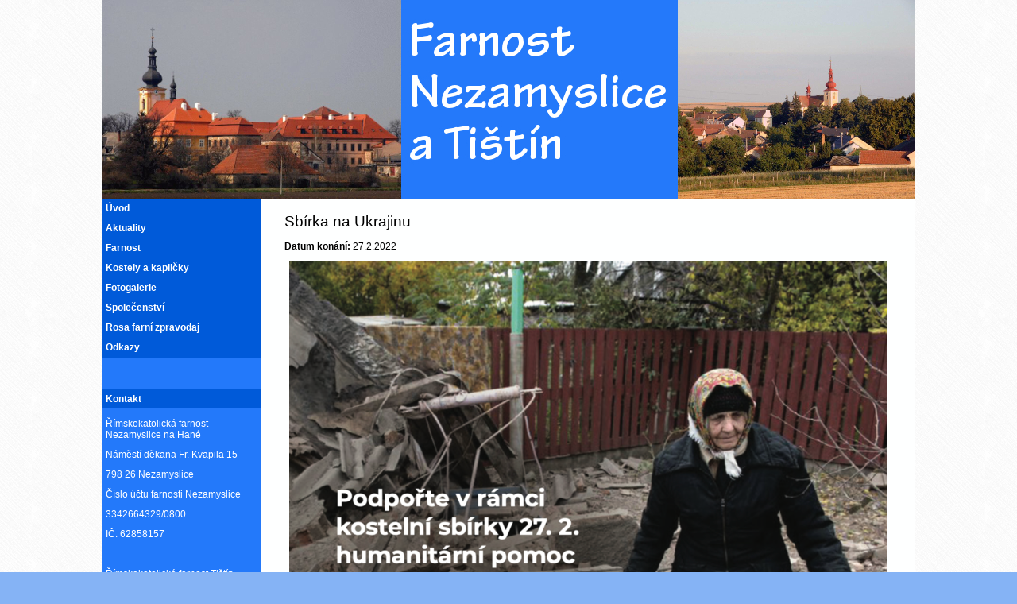

--- FILE ---
content_type: text/html; charset=utf-8
request_url: http://farnost.nezamyslice.cz/index.php?id=619485&action=detail&oid=6604820&nid=13826
body_size: 3159
content:
<!DOCTYPE html>
<html lang="cs" data-lang-system="cs">
	<head>



		<!--[if IE]><meta http-equiv="X-UA-Compatible" content="IE=EDGE"><![endif]-->
			<meta http-equiv="content-type" content="text/html; charset=utf-8" />
			<meta name="robots" content="index,follow" />
			<meta name="author" content="Antee s.r.o." />
			<meta name="description" content="Webové stránky farností Nezamyslice a Tištín." />
			<meta name="keywords" content="farnost Nezamyslice Tištín" />
<title>Sbírka na Ukrajinu | Farnost Nezamyslice a Tištín</title>

		<link rel="stylesheet" type="text/css" href="https://cdn.antee.cz/jqueryui/1.8.20/css/smoothness/jquery-ui-1.8.20.custom.css?v=2" integrity="sha384-969tZdZyQm28oZBJc3HnOkX55bRgehf7P93uV7yHLjvpg/EMn7cdRjNDiJ3kYzs4" crossorigin="anonymous" />
		<link rel="stylesheet" type="text/css" href="/style.php?nid=RVFHVk0=&amp;ver=1768399196" />
		<link rel="stylesheet" type="text/css" href="/css/libs.css?ver=1768399900" />

		<script src="/js/jquery/jquery-3.0.0.min.js" ></script>
		<script src="/js/jquery/jquery-migrate-3.1.0.min.js" ></script>
		<script src="/js/jquery/jquery-ui.min.js" ></script>
		<script src="/js/jquery/jquery.ui.touch-punch.min.js" ></script>
		<script src="/js/libs.min.js?ver=1768399900" ></script>
		<script src="/js/ipo.min.js?ver=1768399889" ></script>
			<script src="/js/locales/cs.js?ver=1768399196" ></script>


		<link href="/index.php?action=atom&amp;nid=13826&amp;lid=cs&amp;oid=6604820" type="application/atom+xml" rel="alternate" title="Aktuality">
<link href="/image.php?nid=13826&amp;oid=6613404" rel="icon" type="image/png">
<link rel="shortcut icon" href="/image.php?nid=13826&amp;oid=6613404">
	</head>

	<body id="page6604820" class="subpage6604820"
			
			data-nid="13826"
			data-lid="CZ"
			data-oid="6604820"
			data-layout-pagewidth="764"
			
			data-slideshow-timer="3"
			 data-ipo-article-id="619485"
						
>



						<div id="ipocontainer">



			<div id="ipoheader">

				
<a href="/" class="header-logo"><img src="/image.php?nid=13826&amp;oid=4807677&amp;width=1024&amp;height=250" width="1024" height="250" alt=""></a>
			</div>

			<div id="ipotopmenuwrapper">

				<div id="ipotopmenu">
					<div class="cleartop"></div>
				</div>
			</div>
			<div id="ipomain">
				
				<div id="ipomainframe">
					<div id="ipopage">
						<div class="ipopagetext">
							<div class="blog view-detail">
								
								<h1>Sbírka na Ukrajinu</h1>

<div id="snippet--flash"></div>
								
																	

<hr class="cleaner">




<hr class="cleaner">

<div class="article">
			<div class="dates table-row auto">
			<span class="box-by-content">Datum konání:</span>
			<div class="type-datepicker">27.2.2022</div>
		</div>
			

	<div class="paragraph text clearfix">
<p style="text-align: center;"><img src="/image.php?nid=13826&amp;oid=8783511&amp;width=752&amp;height=1066" alt="Snímek obrazovky 2022-02-25 v 14.04.46.png" width="752" height="1066"></p>	</div>
		
<div id="snippet--images"><div class="images clearfix">

	</div>
</div>


<div id="snippet--uploader"></div>			<div class="article-footer">
													<div class="published"><span>Publikováno:</span> 25. 2. 2022 14:09</div>

						<div class="author table-row auto">
				<div class="box-by-content author-label">Autor:</div>
				<div class="box-by-content type-shorttext">Tomáš Pavelka</div>
			</div>
					</div>
	
</div>

<hr class="cleaner">
<div class="content-paginator clearfix">
	<span class="linkprev">
		<a href="/index.php?id=614103&amp;action=detail&amp;oid=6604820&amp;nid=13826">

			<span class="linkprev-chevron">
				<i class="fa fa-angle-left"></i>
			</span>
			<span class="linkprev-text">
				<span class="linkprev-title">Floorball quinta…</span>
				<span class="linkprev-date">Datum konání: 12. 3. 2022 </span>
			</span>
		</a>
	</span>
	<span class="linkback">
		<a href='/index.php?nid=13826&amp;lid=cs&amp;oid=6604820'>
			<span class="linkback-chevron">
				<i class="fa fa-undo"></i>
			</span>
			<span class="linkback-text">
				<span>Zpět na přehled</span>
			</span>
		</a>
	</span>
	<span class="linknext">
		<a href="/index.php?id=607079&amp;action=detail&amp;oid=6604820&amp;nid=13826">

			<span class="linknext-chevron">
				<i class="fa fa-angle-right"></i>
			</span>
			<span class="linknext-text">
				<span class="linknext-title">Ateliér Tištín</span>
				<span class="linknext-date">Datum konání: 26. 2. 2022 </span>
			</span>
		</a>
	</span>
</div>

		
															</div>
						</div>
					</div>


										<div id="ipoleftblock">
												<div id="ipomenu">
<h4 class="hiddenMenu">Menu</h4>
<ul id="iposubmenu4256125"><li id="ipomenu4256126"><a href="/">Úvod</a></li><li id="ipomenu6604820"><a href="/index.php?nid=13826&amp;lid=cs&amp;oid=6604820" class="active">Aktuality</a></li><li class="submenu1" id="ipomenu4717137"><a href="#" class="nolink">Farnost</a><ul id="iposubmenu4717137"><li id="ipomenu4717138"><a href="/index.php?nid=13826&amp;lid=cs&amp;oid=4717138">Historie farnosti</a></li><li id="ipomenu4717139"><a href="/index.php?nid=13826&amp;lid=cs&amp;oid=4717139">Služby ve farnosti</a></li><li id="ipomenu4717140"><a href="/index.php?nid=13826&amp;lid=cs&amp;oid=4717140">Farní rada</a></li></ul></li><li id="ipomenu4711414"><a href="/index.php?nid=13826&amp;lid=cs&amp;oid=4711414">Kostely a kapličky</a></li><li id="ipomenu4729848"><a href="/index.php?nid=13826&amp;lid=cs&amp;oid=4729848">Fotogalerie</a></li><li class="submenu1" id="ipomenu4729850"><a href="#" class="nolink">Společenství</a><ul id="iposubmenu4729850"><li id="ipomenu4729852"><a href="/index.php?nid=13826&amp;lid=cs&amp;oid=4729852">Schola</a></li><li id="ipomenu4729854"><a href="/index.php?nid=13826&amp;lid=cs&amp;oid=4729854">Ministranti</a></li><li id="ipomenu4729855"><a href="/index.php?nid=13826&amp;lid=cs&amp;oid=4729855">Živý růženec</a></li></ul></li><li id="ipomenu4916505"><a href="/index.php?nid=13826&amp;lid=cs&amp;oid=4916505">Rosa farní zpravodaj</a></li><li id="ipomenu4916506"><a href="/index.php?nid=13826&amp;lid=cs&amp;oid=4916506">Odkazy</a></li></ul>
							<div class="hrclear"></div>
														<div class="hrclear"></div>
						</div>
						
						<div id="ipoleftblockin">
							<div class="ipolefttext">
								<div class="column-message">
	<div class="paragraph">
					<h4 class="newsheader">Kontakt</h4>
<p style="text-align: left;"><span style="mso-bidi-font-size: 12.0pt; line-height: 115%;">Římskokatolická farnost Nezamyslice na Hané</span></p>
<p class="MsoNormal" style="margin-bottom: 0.0001pt; text-indent: 0cm; line-height: 115%;" align="left"><span style="mso-bidi-font-size: 12.0pt; line-height: 115%;">Náměstí děkana Fr. Kvapila 15</span></p>
<p class="MsoNormal" style="margin-bottom: 0.0001pt; text-indent: 0cm; line-height: 115%;" align="left"><span style="mso-bidi-font-size: 12.0pt; line-height: 115%;">798 26 Nezamyslice</span></p>
<p class="MsoNormal" style="margin-bottom: 0.0001pt; text-indent: 0cm; line-height: 115%;" align="left"><span style="mso-bidi-font-size: 12.0pt; line-height: 115%;">Číslo účtu farnosti Nezamyslice</span></p>
<p class="MsoNormal" style="margin-bottom: 0.0001pt; text-indent: 0cm; line-height: 115%;" align="left"><span style="mso-bidi-font-size: 12.0pt; line-height: 115%;">3342664329/0800</span></p>
<p class="MsoNormal" style="margin-bottom: 0.0001pt; text-indent: 0cm; line-height: 115%;" align="left"><span style="mso-bidi-font-size: 12.0pt; line-height: 115%;">IČ: 62858157</span></p>
<p class="MsoNormal" style="margin-bottom: 0.0001pt; text-indent: 0cm; line-height: 115%;" align="left"><span style="mso-bidi-font-size: 12.0pt; line-height: 115%;"> </span></p>
<p class="MsoNormal" style="margin-bottom: 0.0001pt; text-indent: 0cm; line-height: 115%;" align="left"><span style="mso-bidi-font-size: 12.0pt; line-height: 115%;">Římskokatolická farnost Tištín</span></p>
<p class="MsoNormal" style="margin-bottom: 0.0001pt; text-indent: 0cm; line-height: 115%;" align="left"><span style="mso-bidi-font-size: 12.0pt; line-height: 115%;">Tištín 20</span></p>
<p class="MsoNormal" style="margin-bottom: 0.0001pt; text-indent: 0cm; line-height: 115%;" align="left"><span style="mso-bidi-font-size: 12.0pt; line-height: 115%;">798 29 Tištín</span></p>
<p class="MsoNormal" style="margin-bottom: 0.0001pt; text-indent: 0cm; line-height: 115%;" align="left"><span style="mso-bidi-font-size: 12.0pt; line-height: 115%;">Číslo účtu farnosti Tištín</span></p>
<p class="MsoNormal" style="margin-bottom: 0.0001pt; text-indent: 0cm; line-height: 115%;" align="left"><span style="mso-bidi-font-size: 12.0pt; line-height: 115%;">2921433379/0800</span></p>
<p class="MsoNormal" style="margin-bottom: 0.0001pt; text-indent: 0cm; line-height: 115%;" align="left"><span style="mso-bidi-font-size: 12.0pt; line-height: 115%;">IČ: 62858149</span></p>
<p class="MsoNormal" style="margin-bottom: 0.0001pt; text-indent: 0cm; line-height: 115%;" align="left"><span style="mso-bidi-font-size: 12.0pt; line-height: 115%;"> </span></p>
<p class="MsoNormal" style="margin-bottom: 0.0001pt; text-indent: 0cm; line-height: 115%;" align="left"><span style="mso-bidi-font-size: 12.0pt; line-height: 115%;">P. Marek František Glac</span></p>
<p class="MsoNormal" style="margin-bottom: 0.0001pt; text-indent: 0cm; line-height: 115%;" align="left"><span style="mso-bidi-font-size: 12.0pt; line-height: 115%;">tel. 733 614 163</span></p>
<p class="MsoNormal" style="margin-bottom: 0.0001pt; text-indent: 0cm; line-height: 115%;" align="left"><span style="mso-bidi-font-size: 12.0pt; line-height: 115%;">fanezamyslicenh@ado.cz</span><span style="mso-bidi-font-size: 12.0pt; line-height: 115%;"></span></p>
<p class="MsoNormal" style="margin-bottom: 0.0001pt; text-indent: 0cm; line-height: 115%;" align="left"> </p>
			</div>
</div>
<div class="blog-news" id="blog-column-box-6604820">

	<h4 class="newsheader">Aktuality</h4>
	<div class="newsbody">
		<ul class="calendar">
			<li>

				<em class="calendarDate">

					<span>úno</span>
					07
				</em>
				<a href="/index.php?id=1113292&amp;action=detail&amp;oid=6604820&amp;nid=13826">Hromniční pouť matek Šternberk 26.</a>
				<hr class="cleaner">
			</li>
		</ul>
	</div>
</div>
<div class="column-message">
	<div class="paragraph">
					
			</div>
</div>
<div id="ipoCounter">
	<h4 class="newsheader">Návštěvnost stránek</h4>
	<div class="newsbody">153064</div>
</div>
							</div>
						</div>
					</div>
					

					

					<div class="hrclear"></div>
					<div id="ipocopyright">
<div class="copyright">
	© 2016 Farnost Nezamyslice a Tištín, knihovna@morice.cz <br>
ANTEE s.r.o. - Tvorba webových stránek, Redakční systém IPO
</div>
					</div>
					<div id="ipostatistics">
					</div>

					<div id="ipofooter">
						<img src="/image.php?nid=13826&amp;oid=4807674&amp;width=1024&amp;height=150" width="1024" height="150" alt="">
					</div>
				</div>
			</div>
		</div>
	</body>
</html>
